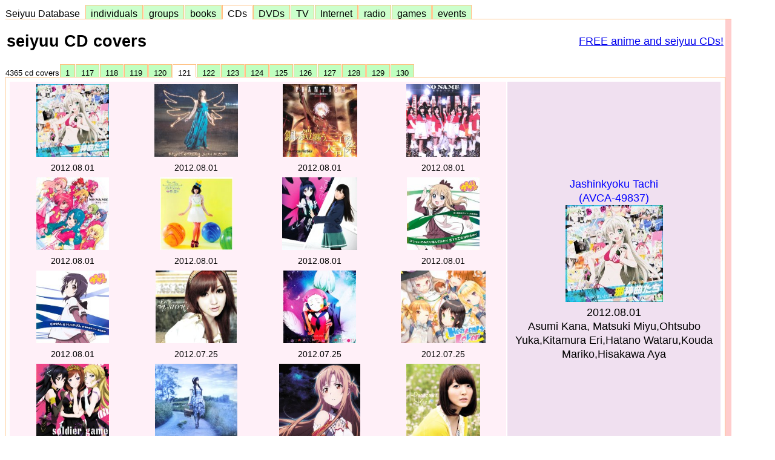

--- FILE ---
content_type: text/html; charset=UTF-8
request_url: http://www.usagi.org/doi-bin/covers.pl?DB=cd&P=121
body_size: 13126
content:
<!DOCTYPE html>
<html>
<title>seiyuu CD covers</title>
<meta http-equiv="Content-Type" content="text/html; charset=UTF-8">
<link rel="stylesheet" type="text/css" href="/doi/css/menu-click.css">
<script type="application/ld+json">
{
  "@context": "https://schema.org",
  "@type": "Article",
  "datePublished": "2012-08-01T00:00:00+09:00",
  "headline": "seiyuu CD covers",
  "image": "http://www.usagi.org/doi/images/seiyuu/cd/bamboo/nyaruko/jashin-00.jpg"
}
</script>
<meta property="og:image" content="http://www.usagi.org/doi/images/seiyuu/cd/bamboo/nyaruko/jashin-00.jpg" />
<style>
body {
font-family: arial,sans-serif;
font-size: 18px;
line-height: 133%;
}
</style>
<link rel="stylesheet" type="text/css" href="/doi/css/seiyuu.css">
<body bgcolor="#ffffff" style="max-width: 1200px;">
<DIV id="seiyuu">
<DIV class="seiyuu-box1">
<LI class="none"><A HREF="/doi/seiyuu/">Seiyuu Database &nbsp;</A></LI>
<LI class="off"><A HREF="/doi/seiyuu/individual.html">&nbsp; individuals &nbsp;</A></LI>
<LI class="off"><A HREF="/doi/seiyuu/groups/">&nbsp; groups &nbsp;</A></LI>
<LI class="off"><A HREF="/doi/seiyuu/books/">&nbsp; books &nbsp;</A></LI>
<LI class="on"><A HREF="/doi/seiyuu/cd/">&nbsp; CDs &nbsp;</A></LI>
<LI class="off"><A HREF="/doi/seiyuu/video/">&nbsp; DVDs &nbsp;</A></LI>
<LI class="off"><A HREF="/doi/seiyuu/tv/">&nbsp; TV &nbsp;</A></LI>
<LI class="off"><A HREF="/doi/seiyuu/internet/">&nbsp; Internet &nbsp;</A></LI>
<LI class="off"><A HREF="/doi/seiyuu/radio/">&nbsp; radio &nbsp;</A></LI>
<LI class="off"><A HREF="/doi/seiyuu/games/">&nbsp; games &nbsp;</A></LI>
<LI class="off"><A HREF="/doi/seiyuu/events/">&nbsp; events &nbsp;</A></LI>
</DIV>
</DIV>
<table width="100%" cellspacing=0 cellpadding=0>
<tr valign=top><td><!-- main -->
<table width="100%"><tr><td>
<h2>seiyuu CD covers</h2>
</td><td align=right>
<a href="/doi-bin/freecds.cgi">FREE anime and seiyuu CDs!</a>
</td></tr></table>
<div id="click">
<div class="click-box1">
<li class="none">4365 cd covers</li>
<li class="off">
<a href="?S=&amp;Y=&amp;P=1">&nbsp; 1 &nbsp;</a>
</li>
<li class="off">
<a href="?S=&amp;Y=&amp;P=117">&nbsp; 117 &nbsp;</a>
</li>
<li class="off">
<a href="?S=&amp;Y=&amp;P=118">&nbsp; 118 &nbsp;</a>
</li>
<li class="off">
<a href="?S=&amp;Y=&amp;P=119">&nbsp; 119 &nbsp;</a>
</li>
<li class="off">
<a href="?S=&amp;Y=&amp;P=120">&nbsp; 120 &nbsp;</a>
</li>
<li class="on">
<a href="?S=&amp;Y=&amp;P=121">&nbsp; 121 &nbsp;</a>
</li>
<li class="off">
<a href="?S=&amp;Y=&amp;P=122">&nbsp; 122 &nbsp;</a>
</li>
<li class="off">
<a href="?S=&amp;Y=&amp;P=123">&nbsp; 123 &nbsp;</a>
</li>
<li class="off">
<a href="?S=&amp;Y=&amp;P=124">&nbsp; 124 &nbsp;</a>
</li>
<li class="off">
<a href="?S=&amp;Y=&amp;P=125">&nbsp; 125 &nbsp;</a>
</li>
<li class="off">
<a href="?S=&amp;Y=&amp;P=126">&nbsp; 126 &nbsp;</a>
</li>
<li class="off">
<a href="?S=&amp;Y=&amp;P=127">&nbsp; 127 &nbsp;</a>
</li>
<li class="off">
<a href="?S=&amp;Y=&amp;P=128">&nbsp; 128 &nbsp;</a>
</li>
<li class="off">
<a href="?S=&amp;Y=&amp;P=129">&nbsp; 129 &nbsp;</a>
</li>
<li class="off">
<a href="?S=&amp;Y=&amp;P=130">&nbsp; 130 &nbsp;</a>
</li>
</div><!-- click-box1 -->
<div class="click-box2">
<table style="font-size:100%;" width="100%">
<tr><td width="70%" style="background:#fff0f8;">
<!-- left side shows covers tile -->
<table style="font-size:80%;" width="100%">
<tr valign=top>
<td width="25%">
<center>
<a href="/doi/seiyuu/cd/bamboo/nyaruko-jashin.html" onMouseOver="showdata(0)">
<img src="/doi/images/seiyuu/cd/bamboo/nyaruko/jashin-00.jpg" height=120>
</a>
<br>2012.08.01
</center>
</td>
<td width="25%">
<center>
<a href="/doi/seiyuu/cd/mizuki-nana/bright-stream.html" onMouseOver="showdata(1)">
<img src="/doi/images/seiyuu/cd/mizuki-nana/bright-stream00.jpg" height=120>
</a>
<br>2012.08.01
</center>
</td>
<td width="25%">
<center>
<a href="/doi/seiyuu/cd/s-yui/hagane-yoroi-matou.html" onMouseOver="showdata(2)">
<img src="/doi/images/seiyuu/cd/s-yui/chaos/hagane-yoroi-matou00.jpg" height=120>
</a>
<br>2012.08.01
</center>
</td>
<td width="25%">
<center>
<a href="/doi/seiyuu/cd/bamboo/kibou-tsuiteA.html" onMouseOver="showdata(3)">
<img src="/doi/images/seiyuu/cd/bamboo/akb/kibou-tsuiteA-00.jpg" height=120>
</a>
<br>2012.08.01
</center>
</td>
</tr>
<tr valign=top>
<td width="25%">
<center>
<a href="/doi/seiyuu/cd/bamboo/kibou-tsuiteB.html" onMouseOver="showdata(4)">
<img src="/doi/images/seiyuu/cd/bamboo/akb/kibou-tsuiteB-00.jpg" height=120>
</a>
<br>2012.08.01
</center>
</td>
<td width="25%">
<center>
<a href="/doi/seiyuu/cd/n-megumi/marble.html" onMouseOver="showdata(5)">
<img src="/doi/images/seiyuu/cd/n-megumi/marble-00.jpg" height=120>
</a>
<br>2012.08.01
</center>
</td>
<td width="25%">
<center>
<a href="/doi/seiyuu/cd/bamboo/unite.html" onMouseOver="showdata(6)">
<img src="/doi/images/seiyuu/cd/bamboo/accel/unite-00.jpg" height=120>
</a>
<br>2012.08.01
</center>
</td>
<td width="25%">
<center>
<a href="/doi/seiyuu/cd/omnibus/y2-music03.html" onMouseOver="showdata(7)">
<img src="/doi/images/seiyuu/cd/omnibus/yuruyuri/y2-music03-00.jpg" height=120>
</a>
<br>2012.08.01
</center>
</td>
</tr>
<tr valign=top>
<td width="25%">
<center>
<a href="/doi/seiyuu/cd/omnibus/y2-music04.html" onMouseOver="showdata(8)">
<img src="/doi/images/seiyuu/cd/omnibus/yuruyuri/y2-music04-00.jpg" height=120>
</a>
<br>2012.08.01
</center>
</td>
<td width="25%">
<center>
<a href="/doi/seiyuu/cd/kitamura-eri/re-story.html" onMouseOver="showdata(9)">
<img src="/doi/images/seiyuu/cd/kitamura-eri/re-story-00.jpg" height=120>
</a>
<br>2012.07.25
</center>
</td>
<td width="25%">
<center>
<a href="/doi/seiyuu/cd/makino-yui/love-new-dimension.html" onMouseOver="showdata(10)">
<img src="/doi/images/seiyuu/cd/makino-yui/love-new-dimension-00.jpg" height=120>
</a>
<br>2012.07.25
</center>
</td>
<td width="25%">
<center>
<a href="/doi/seiyuu/cd/bamboo/heavenly-lover.html" onMouseOver="showdata(11)">
<img src="/doi/images/seiyuu/cd/bamboo/imouto/heavenly-lover-00.jpg" height=120>
</a>
<br>2012.07.25
</center>
</td>
</tr>
<tr valign=top>
<td width="25%">
<center>
<a href="/doi/seiyuu/cd/lovelive/duo4.html" onMouseOver="showdata(12)">
<img src="/doi/images/seiyuu/cd/omnibus/lovelive/duo4-00.jpg" height=120>
</a>
<br>2012.07.25
</center>
</td>
<td width="25%">
<center>
<a href="/doi/seiyuu/cd/yui/natsu-yakusoku.html" onMouseOver="showdata(13)">
<img src="/doi/images/seiyuu/cd/horie/natsu-yakusoku-00.jpg" height=120>
</a>
<br>2012.07.25
</center>
</td>
<td width="25%">
<center>
<a href="/doi/seiyuu/cd/tomatsu-haruka/yumesekai.html" onMouseOver="showdata(14)">
<img src="/doi/images/seiyuu/cd/tomatsu-haruka/yumesekai-00.jpg" height=120>
</a>
<br>2012.07.25
</center>
</td>
<td width="25%">
<center>
<a href="/doi/seiyuu/cd/hanazawa/hatsukoi-oto.html" onMouseOver="showdata(15)">
<img src="/doi/images/seiyuu/cd/hanazawa/hatsukoi-oto-00.jpg" height=120>
</a>
<br>2012.07.18
</center>
</td>
</tr>
</table>
</td><td style="background:#f0e0f0;">
<!-- right side shows large cover -->
<center>
<span id="cdtop" style="color:blue;">
Jashinkyoku Tachi <br>(AVCA-49837)
</span>
<br><img id="cdcover" src="/doi/images/seiyuu/cd/bamboo/nyaruko/jashin-00.jpg">
<br><span id="cdinfo">
2012.08.01<br>Asumi Kana, Matsuki Miyu,Ohtsubo Yuka,Kitamura Eri,Hatano Wataru,Kouda Mariko,Hisakawa Aya
</span>
</center>
</td></tr></table>
</div><!-- click-box2 -->
</div><!-- click -->
<table width="100%" style="font-size:80%;">
<tr valign=top><td width="45%" align=right>
<a href="?S=&amp;Y=&amp;P=1">|&lt;first page</a>
&nbsp;<a href="?S=&amp;Y=&amp;P=120">&lt;previous page (120)</a>
</td><td width="10%">&nbsp;</td><td>
<a href="?S=&amp;Y=&amp;P=122">next page (122)&gt;</a>&nbsp;
<a href="?S=&amp;Y=&amp;P=273">last page (273)&gt;|</a>
</td></tr>
</table>
<br>
<form method=get action="?">
search for <input name="S" size=20 value="">
by year
<select name="Y" style="font-size:100%;">
<option selected value=ALL>ALL</option>
<option  value=2026>2026</option>
<option  value=2025>2025</option>
<option  value=2024>2024</option>
<option  value=2023>2023</option>
<option  value=2022>2022</option>
<option  value=2021>2021</option>
<option  value=2020>2020</option>
<option  value=2019>2019</option>
<option  value=2018>2018</option>
<option  value=2017>2017</option>
<option  value=2016>2016</option>
<option  value=2015>2015</option>
<option  value=2014>2014</option>
<option  value=2013>2013</option>
<option  value=2012>2012</option>
<option  value=2011>2011</option>
<option  value=2010>2010</option>
<option  value=2009>2009</option>
<option  value=2008>2008</option>
<option  value=2007>2007</option>
<option  value=2006>2006</option>
<option  value=2005>2005</option>
<option  value=2004>2004</option>
<option  value=2003>2003</option>
<option  value=2002>2002</option>
<option  value=2001>2001</option>
<option  value=2000>2000</option>
<option  value=1999>1999</option>
<option  value=1998>1998</option>
<option  value=1997>1997</option>
<option  value=1996>1996</option>
<option  value=1995>1995</option>
<option  value=1994>1994</option>
<option  value=1993>1993</option>
<option  value=1992>1992</option>
<option  value=1991>1991</option>
<option  value=1990>1990</option>
<option  value=1989>1989</option>
<option  value=1988>1988</option>
<option  value=1987>1987</option>
<option  value=1986>1986</option>
</select>
<input type=submit value=search>
</form>
<hr size=1>2026-01-26 13:27:50 +0900
<center>
<a href="?PC">PC</a>
 | 
<a href="?SP">smartphone</a>
</center>
<p>
</td><td bgcolor="#ffcccc" width=10><!-- right -->
</td></tr>
</table>
<script language="JavaScript">
cddata = new Array;
cdtitle = new Array;
cdimage = new Array;
cddata[0] = "2012.08.01<br>Asumi Kana, Matsuki Miyu,Ohtsubo Yuka,Kitamura Eri,Hatano Wataru,Kouda Mariko,Hisakawa Aya";
cdtitle[0] = "Jashinkyoku Tachi <br>(AVCA-49837)";
cdimage[0] = "/doi/images/seiyuu/cd/bamboo/nyaruko/jashin-00.jpg";
cddata[1] = "2012.08.01<br>Mizuki Nana";
cdtitle[1] = "Bright Stream <br>(KICM-1403)";
cdimage[1] = "/doi/images/seiyuu/cd/mizuki-nana/bright-stream00.jpg";
cddata[2] = "2012.08.01<br>Sakakibara Yui";
cdtitle[2] = "Hagane no Yoroi Matou 300 no Daishisai <br>(SVWC-7867)";
cdimage[2] = "/doi/images/seiyuu/cd/s-yui/chaos/hagane-yoroi-matou00.jpg";
cddata[3] = "2012.08.01<br>Watanabe Mayu, Iwata Karen,Satou Amina,Nakaya Sayaka,Hata Sawako,Satou Sumire,Ishida Haruka,Yagami Kumi,Mita Mao";
cdtitle[3] = "Kibou ni Tsuite [Type A] <br>(KICM-91410)";
cdimage[3] = "/doi/images/seiyuu/cd/bamboo/akb/kibou-tsuiteA-00.jpg";
cddata[4] = "2012.08.01<br>Watanabe Mayu, Iwata Karen,Satou Amina,Nakaya Sayaka,Hata Sawako,Satou Sumire,Ishida Haruka,Yagami Kumi,Mita Mao";
cdtitle[4] = "Kibou ni Tsuite [Type B] <br>(KICM-91411)";
cdimage[4] = "/doi/images/seiyuu/cd/bamboo/akb/kibou-tsuiteB-00.jpg";
cddata[5] = "2012.08.01<br>Nakajima Megumi";
cdtitle[5] = "Marble <br>(VTCL-35134)";
cdimage[5] = "/doi/images/seiyuu/cd/n-megumi/marble-00.jpg";
cddata[6] = "2012.08.01<br>Misawa Sachika";
cdtitle[6] = "Unite <br>(WB-1000321906)";
cdimage[6] = "/doi/images/seiyuu/cd/bamboo/accel/unite-00.jpg";
cddata[7] = "2012.08.01<br>Ohtsubo Yuka";
cdtitle[7] = "Yuru Yuri!! Music 03 <br>(PCCG-70143)";
cdimage[7] = "/doi/images/seiyuu/cd/omnibus/yuruyuri/y2-music03-00.jpg";
cddata[8] = "2012.08.01<br>Tsuda Minami";
cdtitle[8] = "Yuru Yuri!! Music 04 <br>(PCCG-70144)";
cdimage[8] = "/doi/images/seiyuu/cd/omnibus/yuruyuri/y2-music04-00.jpg";
cddata[9] = "2012.07.25<br>Kitamura Eri";
cdtitle[9] = "Re;Story <br>(KICS-91791)";
cdimage[9] = "/doi/images/seiyuu/cd/kitamura-eri/re-story-00.jpg";
cddata[10] = "2012.07.25<br>Makino Yui, Tada Aoi";
cdtitle[10] = "LOVE@New Dimension <br>(VTCL-60315)";
cdimage[10] = "/doi/images/seiyuu/cd/makino-yui/love-new-dimension-00.jpg";
cddata[11] = "2012.07.25<br>Ishihara Kaori, Sakura Ayane,Taketatsu Ayana,Ohgame Asuka,Hidaka Rina";
cdtitle[11] = "Heavenly Lover <br>(LACM-4952)";
cdimage[11] = "/doi/images/seiyuu/cd/bamboo/imouto/heavenly-lover-00.jpg";
cddata[12] = "2012.07.25<br>Pile, Mimori Suzuko,Nanjou Yoshino";
cdtitle[12] = "Love Live! Duo Single 4 Soldier Game <br>(LACM-4961)";
cdimage[12] = "/doi/images/seiyuu/cd/omnibus/lovelive/duo4-00.jpg";
cddata[13] = "2012.07.25<br>Horie Yui";
cdtitle[13] = "Natsu no Yakusoku <br>(KICM-91402)";
cdimage[13] = "/doi/images/seiyuu/cd/horie/natsu-yakusoku-00.jpg";
cddata[14] = "2012.07.25<br>Tomatsu Haruka";
cdtitle[14] = "Yumesekai <br>(SMCL-276)";
cdimage[14] = "/doi/images/seiyuu/cd/tomatsu-haruka/yumesekai-00.jpg";
cddata[15] = "2012.07.18<br>Hanazawa Kana";
cdtitle[15] = "Hatsukoi no Oto <br>(SVWC-7863)";
cdimage[15] = "/doi/images/seiyuu/cd/hanazawa/hatsukoi-oto-00.jpg";
function showdata(id)
{
  document.getElementById("cdtop").innerHTML = cdtitle[id];
  document.getElementById("cdinfo").innerHTML = cddata[id];
  document.getElementById("cdcover").src = cdimage[id];
}
</script>
<table width="100%" cellspacing=0><tr valign=top><td align=center bgcolor="#ccffcc"><a href="/doi/">Hitoshi Doi</a> | <a href="/doi/seiyuu/">Seiyuu Database</a> | <a href="/doi/rss2.xml" style="color:orange;">[RSS 2.0]</a></td></tr></table>
</body>
</html>
